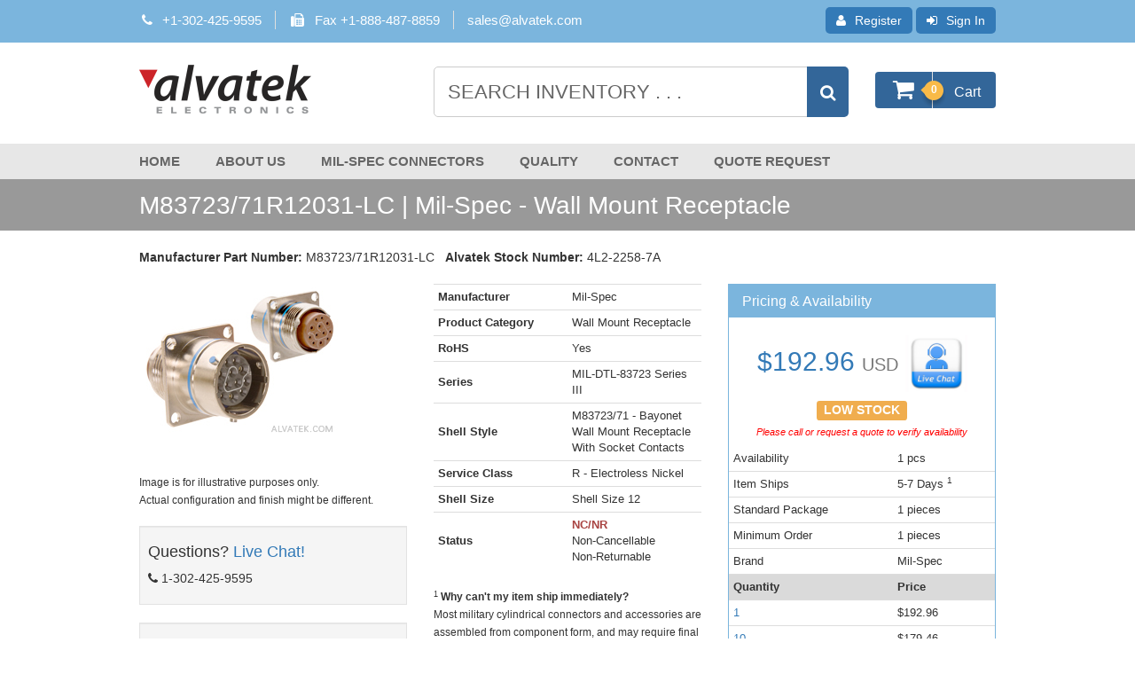

--- FILE ---
content_type: text/html; charset=UTF-8
request_url: https://www.alvatek.com/m83723-71r12031-lc/
body_size: 11902
content:
<!DOCTYPE html>
<!--[if IE 7]>
<html class="ie ie7" lang="en-US">
<![endif]-->
<!--[if IE 8]>
<html class="ie ie8" lang="en-US">
<![endif]-->
<!--[if !(IE 7) & !(IE 8)]><!-->
<html lang="en-US">
<!--<![endif]-->
<head>
<meta charset="UTF-8" />
<meta name="viewport" content="width=device-width" />
<meta name="description" content="Buy M83723/71R12031-LC Mil-Spec Wall Mount Receptacle. MIL-DTL-83723 Series III. Fast Lead Times. International shipping. Datasheets, Inventory, Tools & Pricing. LIVE Support."><meta name="keywords" content="M83723/71R12031-LC,Wall Mount Receptacle,Mil-Spec"><title>M83723/71R12031-LC | Mil-Spec - Wall Mount Receptacle | Alvatek</title>
<link rel="profile" href="https://gmpg.org/xfn/11" />
<link rel="pingback" href="https://www.alvatek.com/c/xmlrpc.php" />
<link rel="canonical" href="https://www.alvatek.com/m83723-71r12031-lc/"><!--[if lt IE 9]>
<script src="https://www.alvatek.com/c/wp-content/themes/twentytwelve/js/html5.js" type="text/javascript"></script>
<script src="https://oss.maxcdn.com/html5shiv/3.7.2/html5shiv.min.js"></script>
<script src="https://oss.maxcdn.com/respond/1.3/respond.min.js"></script>
<![endif]-->
<meta name='robots' content='index, follow, max-image-preview:large, max-snippet:-1, max-video-preview:-1' />

	<!-- This site is optimized with the Yoast SEO plugin v21.0 - https://yoast.com/wordpress/plugins/seo/ -->
	<!-- / Yoast SEO plugin. -->


<link rel='dns-prefetch' href='//www.googletagmanager.com' />
<link rel="alternate" type="application/rss+xml" title="Alvatek &raquo; Feed" href="https://www.alvatek.com/feed/" />
<link rel="alternate" type="application/rss+xml" title="Alvatek &raquo; Comments Feed" href="https://www.alvatek.com/comments/feed/" />
<script type="text/javascript">
window._wpemojiSettings = {"baseUrl":"https:\/\/s.w.org\/images\/core\/emoji\/14.0.0\/72x72\/","ext":".png","svgUrl":"https:\/\/s.w.org\/images\/core\/emoji\/14.0.0\/svg\/","svgExt":".svg","source":{"concatemoji":"https:\/\/www.alvatek.com\/c\/wp-includes\/js\/wp-emoji-release.min.js?ver=c6bec6a404c6d6ab6911bb2309ff1c97"}};
/*! This file is auto-generated */
!function(e,a,t){var n,r,o,i=a.createElement("canvas"),p=i.getContext&&i.getContext("2d");function s(e,t){var a=String.fromCharCode,e=(p.clearRect(0,0,i.width,i.height),p.fillText(a.apply(this,e),0,0),i.toDataURL());return p.clearRect(0,0,i.width,i.height),p.fillText(a.apply(this,t),0,0),e===i.toDataURL()}function c(e){var t=a.createElement("script");t.src=e,t.defer=t.type="text/javascript",a.getElementsByTagName("head")[0].appendChild(t)}for(o=Array("flag","emoji"),t.supports={everything:!0,everythingExceptFlag:!0},r=0;r<o.length;r++)t.supports[o[r]]=function(e){if(p&&p.fillText)switch(p.textBaseline="top",p.font="600 32px Arial",e){case"flag":return s([127987,65039,8205,9895,65039],[127987,65039,8203,9895,65039])?!1:!s([55356,56826,55356,56819],[55356,56826,8203,55356,56819])&&!s([55356,57332,56128,56423,56128,56418,56128,56421,56128,56430,56128,56423,56128,56447],[55356,57332,8203,56128,56423,8203,56128,56418,8203,56128,56421,8203,56128,56430,8203,56128,56423,8203,56128,56447]);case"emoji":return!s([129777,127995,8205,129778,127999],[129777,127995,8203,129778,127999])}return!1}(o[r]),t.supports.everything=t.supports.everything&&t.supports[o[r]],"flag"!==o[r]&&(t.supports.everythingExceptFlag=t.supports.everythingExceptFlag&&t.supports[o[r]]);t.supports.everythingExceptFlag=t.supports.everythingExceptFlag&&!t.supports.flag,t.DOMReady=!1,t.readyCallback=function(){t.DOMReady=!0},t.supports.everything||(n=function(){t.readyCallback()},a.addEventListener?(a.addEventListener("DOMContentLoaded",n,!1),e.addEventListener("load",n,!1)):(e.attachEvent("onload",n),a.attachEvent("onreadystatechange",function(){"complete"===a.readyState&&t.readyCallback()})),(e=t.source||{}).concatemoji?c(e.concatemoji):e.wpemoji&&e.twemoji&&(c(e.twemoji),c(e.wpemoji)))}(window,document,window._wpemojiSettings);
</script>
<style type="text/css">
img.wp-smiley,
img.emoji {
	display: inline !important;
	border: none !important;
	box-shadow: none !important;
	height: 1em !important;
	width: 1em !important;
	margin: 0 0.07em !important;
	vertical-align: -0.1em !important;
	background: none !important;
	padding: 0 !important;
}
</style>
	<link rel='stylesheet' id='wp-block-library-css' href='https://www.alvatek.com/c/wp-includes/css/dist/block-library/style.min.css?ver=c6bec6a404c6d6ab6911bb2309ff1c97' type='text/css' media='all' />
<style id='wp-block-library-theme-inline-css' type='text/css'>
.wp-block-audio figcaption{color:#555;font-size:13px;text-align:center}.is-dark-theme .wp-block-audio figcaption{color:hsla(0,0%,100%,.65)}.wp-block-audio{margin:0 0 1em}.wp-block-code{border:1px solid #ccc;border-radius:4px;font-family:Menlo,Consolas,monaco,monospace;padding:.8em 1em}.wp-block-embed figcaption{color:#555;font-size:13px;text-align:center}.is-dark-theme .wp-block-embed figcaption{color:hsla(0,0%,100%,.65)}.wp-block-embed{margin:0 0 1em}.blocks-gallery-caption{color:#555;font-size:13px;text-align:center}.is-dark-theme .blocks-gallery-caption{color:hsla(0,0%,100%,.65)}.wp-block-image figcaption{color:#555;font-size:13px;text-align:center}.is-dark-theme .wp-block-image figcaption{color:hsla(0,0%,100%,.65)}.wp-block-image{margin:0 0 1em}.wp-block-pullquote{border-top:4px solid;border-bottom:4px solid;margin-bottom:1.75em;color:currentColor}.wp-block-pullquote__citation,.wp-block-pullquote cite,.wp-block-pullquote footer{color:currentColor;text-transform:uppercase;font-size:.8125em;font-style:normal}.wp-block-quote{border-left:.25em solid;margin:0 0 1.75em;padding-left:1em}.wp-block-quote cite,.wp-block-quote footer{color:currentColor;font-size:.8125em;position:relative;font-style:normal}.wp-block-quote.has-text-align-right{border-left:none;border-right:.25em solid;padding-left:0;padding-right:1em}.wp-block-quote.has-text-align-center{border:none;padding-left:0}.wp-block-quote.is-large,.wp-block-quote.is-style-large,.wp-block-quote.is-style-plain{border:none}.wp-block-search .wp-block-search__label{font-weight:700}.wp-block-search__button{border:1px solid #ccc;padding:.375em .625em}:where(.wp-block-group.has-background){padding:1.25em 2.375em}.wp-block-separator.has-css-opacity{opacity:.4}.wp-block-separator{border:none;border-bottom:2px solid;margin-left:auto;margin-right:auto}.wp-block-separator.has-alpha-channel-opacity{opacity:1}.wp-block-separator:not(.is-style-wide):not(.is-style-dots){width:100px}.wp-block-separator.has-background:not(.is-style-dots){border-bottom:none;height:1px}.wp-block-separator.has-background:not(.is-style-wide):not(.is-style-dots){height:2px}.wp-block-table{margin:"0 0 1em 0"}.wp-block-table thead{border-bottom:3px solid}.wp-block-table tfoot{border-top:3px solid}.wp-block-table td,.wp-block-table th{word-break:normal}.wp-block-table figcaption{color:#555;font-size:13px;text-align:center}.is-dark-theme .wp-block-table figcaption{color:hsla(0,0%,100%,.65)}.wp-block-video figcaption{color:#555;font-size:13px;text-align:center}.is-dark-theme .wp-block-video figcaption{color:hsla(0,0%,100%,.65)}.wp-block-video{margin:0 0 1em}.wp-block-template-part.has-background{padding:1.25em 2.375em;margin-top:0;margin-bottom:0}
</style>
<link rel='stylesheet' id='edsanimate-block-style-css' href='https://www.alvatek.com/c/wp-content/plugins/animate-it/assets/css/block-style.css?ver=1762162359' type='text/css' media='all' />
<link rel='stylesheet' id='classic-theme-styles-css' href='https://www.alvatek.com/c/wp-includes/css/classic-themes.min.css?ver=1' type='text/css' media='all' />
<style id='global-styles-inline-css' type='text/css'>
body{--wp--preset--color--black: #000000;--wp--preset--color--cyan-bluish-gray: #abb8c3;--wp--preset--color--white: #fff;--wp--preset--color--pale-pink: #f78da7;--wp--preset--color--vivid-red: #cf2e2e;--wp--preset--color--luminous-vivid-orange: #ff6900;--wp--preset--color--luminous-vivid-amber: #fcb900;--wp--preset--color--light-green-cyan: #7bdcb5;--wp--preset--color--vivid-green-cyan: #00d084;--wp--preset--color--pale-cyan-blue: #8ed1fc;--wp--preset--color--vivid-cyan-blue: #0693e3;--wp--preset--color--vivid-purple: #9b51e0;--wp--preset--color--blue: #21759b;--wp--preset--color--dark-gray: #444;--wp--preset--color--medium-gray: #9f9f9f;--wp--preset--color--light-gray: #e6e6e6;--wp--preset--gradient--vivid-cyan-blue-to-vivid-purple: linear-gradient(135deg,rgba(6,147,227,1) 0%,rgb(155,81,224) 100%);--wp--preset--gradient--light-green-cyan-to-vivid-green-cyan: linear-gradient(135deg,rgb(122,220,180) 0%,rgb(0,208,130) 100%);--wp--preset--gradient--luminous-vivid-amber-to-luminous-vivid-orange: linear-gradient(135deg,rgba(252,185,0,1) 0%,rgba(255,105,0,1) 100%);--wp--preset--gradient--luminous-vivid-orange-to-vivid-red: linear-gradient(135deg,rgba(255,105,0,1) 0%,rgb(207,46,46) 100%);--wp--preset--gradient--very-light-gray-to-cyan-bluish-gray: linear-gradient(135deg,rgb(238,238,238) 0%,rgb(169,184,195) 100%);--wp--preset--gradient--cool-to-warm-spectrum: linear-gradient(135deg,rgb(74,234,220) 0%,rgb(151,120,209) 20%,rgb(207,42,186) 40%,rgb(238,44,130) 60%,rgb(251,105,98) 80%,rgb(254,248,76) 100%);--wp--preset--gradient--blush-light-purple: linear-gradient(135deg,rgb(255,206,236) 0%,rgb(152,150,240) 100%);--wp--preset--gradient--blush-bordeaux: linear-gradient(135deg,rgb(254,205,165) 0%,rgb(254,45,45) 50%,rgb(107,0,62) 100%);--wp--preset--gradient--luminous-dusk: linear-gradient(135deg,rgb(255,203,112) 0%,rgb(199,81,192) 50%,rgb(65,88,208) 100%);--wp--preset--gradient--pale-ocean: linear-gradient(135deg,rgb(255,245,203) 0%,rgb(182,227,212) 50%,rgb(51,167,181) 100%);--wp--preset--gradient--electric-grass: linear-gradient(135deg,rgb(202,248,128) 0%,rgb(113,206,126) 100%);--wp--preset--gradient--midnight: linear-gradient(135deg,rgb(2,3,129) 0%,rgb(40,116,252) 100%);--wp--preset--duotone--dark-grayscale: url('#wp-duotone-dark-grayscale');--wp--preset--duotone--grayscale: url('#wp-duotone-grayscale');--wp--preset--duotone--purple-yellow: url('#wp-duotone-purple-yellow');--wp--preset--duotone--blue-red: url('#wp-duotone-blue-red');--wp--preset--duotone--midnight: url('#wp-duotone-midnight');--wp--preset--duotone--magenta-yellow: url('#wp-duotone-magenta-yellow');--wp--preset--duotone--purple-green: url('#wp-duotone-purple-green');--wp--preset--duotone--blue-orange: url('#wp-duotone-blue-orange');--wp--preset--font-size--small: 13px;--wp--preset--font-size--medium: 20px;--wp--preset--font-size--large: 36px;--wp--preset--font-size--x-large: 42px;--wp--preset--spacing--20: 0.44rem;--wp--preset--spacing--30: 0.67rem;--wp--preset--spacing--40: 1rem;--wp--preset--spacing--50: 1.5rem;--wp--preset--spacing--60: 2.25rem;--wp--preset--spacing--70: 3.38rem;--wp--preset--spacing--80: 5.06rem;}:where(.is-layout-flex){gap: 0.5em;}body .is-layout-flow > .alignleft{float: left;margin-inline-start: 0;margin-inline-end: 2em;}body .is-layout-flow > .alignright{float: right;margin-inline-start: 2em;margin-inline-end: 0;}body .is-layout-flow > .aligncenter{margin-left: auto !important;margin-right: auto !important;}body .is-layout-constrained > .alignleft{float: left;margin-inline-start: 0;margin-inline-end: 2em;}body .is-layout-constrained > .alignright{float: right;margin-inline-start: 2em;margin-inline-end: 0;}body .is-layout-constrained > .aligncenter{margin-left: auto !important;margin-right: auto !important;}body .is-layout-constrained > :where(:not(.alignleft):not(.alignright):not(.alignfull)){max-width: var(--wp--style--global--content-size);margin-left: auto !important;margin-right: auto !important;}body .is-layout-constrained > .alignwide{max-width: var(--wp--style--global--wide-size);}body .is-layout-flex{display: flex;}body .is-layout-flex{flex-wrap: wrap;align-items: center;}body .is-layout-flex > *{margin: 0;}:where(.wp-block-columns.is-layout-flex){gap: 2em;}.has-black-color{color: var(--wp--preset--color--black) !important;}.has-cyan-bluish-gray-color{color: var(--wp--preset--color--cyan-bluish-gray) !important;}.has-white-color{color: var(--wp--preset--color--white) !important;}.has-pale-pink-color{color: var(--wp--preset--color--pale-pink) !important;}.has-vivid-red-color{color: var(--wp--preset--color--vivid-red) !important;}.has-luminous-vivid-orange-color{color: var(--wp--preset--color--luminous-vivid-orange) !important;}.has-luminous-vivid-amber-color{color: var(--wp--preset--color--luminous-vivid-amber) !important;}.has-light-green-cyan-color{color: var(--wp--preset--color--light-green-cyan) !important;}.has-vivid-green-cyan-color{color: var(--wp--preset--color--vivid-green-cyan) !important;}.has-pale-cyan-blue-color{color: var(--wp--preset--color--pale-cyan-blue) !important;}.has-vivid-cyan-blue-color{color: var(--wp--preset--color--vivid-cyan-blue) !important;}.has-vivid-purple-color{color: var(--wp--preset--color--vivid-purple) !important;}.has-black-background-color{background-color: var(--wp--preset--color--black) !important;}.has-cyan-bluish-gray-background-color{background-color: var(--wp--preset--color--cyan-bluish-gray) !important;}.has-white-background-color{background-color: var(--wp--preset--color--white) !important;}.has-pale-pink-background-color{background-color: var(--wp--preset--color--pale-pink) !important;}.has-vivid-red-background-color{background-color: var(--wp--preset--color--vivid-red) !important;}.has-luminous-vivid-orange-background-color{background-color: var(--wp--preset--color--luminous-vivid-orange) !important;}.has-luminous-vivid-amber-background-color{background-color: var(--wp--preset--color--luminous-vivid-amber) !important;}.has-light-green-cyan-background-color{background-color: var(--wp--preset--color--light-green-cyan) !important;}.has-vivid-green-cyan-background-color{background-color: var(--wp--preset--color--vivid-green-cyan) !important;}.has-pale-cyan-blue-background-color{background-color: var(--wp--preset--color--pale-cyan-blue) !important;}.has-vivid-cyan-blue-background-color{background-color: var(--wp--preset--color--vivid-cyan-blue) !important;}.has-vivid-purple-background-color{background-color: var(--wp--preset--color--vivid-purple) !important;}.has-black-border-color{border-color: var(--wp--preset--color--black) !important;}.has-cyan-bluish-gray-border-color{border-color: var(--wp--preset--color--cyan-bluish-gray) !important;}.has-white-border-color{border-color: var(--wp--preset--color--white) !important;}.has-pale-pink-border-color{border-color: var(--wp--preset--color--pale-pink) !important;}.has-vivid-red-border-color{border-color: var(--wp--preset--color--vivid-red) !important;}.has-luminous-vivid-orange-border-color{border-color: var(--wp--preset--color--luminous-vivid-orange) !important;}.has-luminous-vivid-amber-border-color{border-color: var(--wp--preset--color--luminous-vivid-amber) !important;}.has-light-green-cyan-border-color{border-color: var(--wp--preset--color--light-green-cyan) !important;}.has-vivid-green-cyan-border-color{border-color: var(--wp--preset--color--vivid-green-cyan) !important;}.has-pale-cyan-blue-border-color{border-color: var(--wp--preset--color--pale-cyan-blue) !important;}.has-vivid-cyan-blue-border-color{border-color: var(--wp--preset--color--vivid-cyan-blue) !important;}.has-vivid-purple-border-color{border-color: var(--wp--preset--color--vivid-purple) !important;}.has-vivid-cyan-blue-to-vivid-purple-gradient-background{background: var(--wp--preset--gradient--vivid-cyan-blue-to-vivid-purple) !important;}.has-light-green-cyan-to-vivid-green-cyan-gradient-background{background: var(--wp--preset--gradient--light-green-cyan-to-vivid-green-cyan) !important;}.has-luminous-vivid-amber-to-luminous-vivid-orange-gradient-background{background: var(--wp--preset--gradient--luminous-vivid-amber-to-luminous-vivid-orange) !important;}.has-luminous-vivid-orange-to-vivid-red-gradient-background{background: var(--wp--preset--gradient--luminous-vivid-orange-to-vivid-red) !important;}.has-very-light-gray-to-cyan-bluish-gray-gradient-background{background: var(--wp--preset--gradient--very-light-gray-to-cyan-bluish-gray) !important;}.has-cool-to-warm-spectrum-gradient-background{background: var(--wp--preset--gradient--cool-to-warm-spectrum) !important;}.has-blush-light-purple-gradient-background{background: var(--wp--preset--gradient--blush-light-purple) !important;}.has-blush-bordeaux-gradient-background{background: var(--wp--preset--gradient--blush-bordeaux) !important;}.has-luminous-dusk-gradient-background{background: var(--wp--preset--gradient--luminous-dusk) !important;}.has-pale-ocean-gradient-background{background: var(--wp--preset--gradient--pale-ocean) !important;}.has-electric-grass-gradient-background{background: var(--wp--preset--gradient--electric-grass) !important;}.has-midnight-gradient-background{background: var(--wp--preset--gradient--midnight) !important;}.has-small-font-size{font-size: var(--wp--preset--font-size--small) !important;}.has-medium-font-size{font-size: var(--wp--preset--font-size--medium) !important;}.has-large-font-size{font-size: var(--wp--preset--font-size--large) !important;}.has-x-large-font-size{font-size: var(--wp--preset--font-size--x-large) !important;}
.wp-block-navigation a:where(:not(.wp-element-button)){color: inherit;}
:where(.wp-block-columns.is-layout-flex){gap: 2em;}
.wp-block-pullquote{font-size: 1.5em;line-height: 1.6;}
</style>
<link rel='stylesheet' id='edsanimate-animo-css-css' href='https://www.alvatek.com/c/wp-content/plugins/animate-it/assets/css/animate-animo.css?ver=c6bec6a404c6d6ab6911bb2309ff1c97' type='text/css' media='all' />
<link rel='stylesheet' id='bootstrap_css-css' href='https://www.alvatek.com/c/wp-content/themes/alvatek-child/com/bootstrap/css/bootstrap.min.css?ver=c6bec6a404c6d6ab6911bb2309ff1c97' type='text/css' media='all' />
<link rel='stylesheet' id='fontawesome_css-css' href='https://www.alvatek.com/c/wp-content/themes/alvatek-child/com/css/font-awesome-4.4.0/css/font-awesome.min.css?ver=c6bec6a404c6d6ab6911bb2309ff1c97' type='text/css' media='all' />
<link rel='stylesheet' id='twentytwelve-style-css' href='https://www.alvatek.com/c/wp-content/themes/alvatek-child/style.css?ver=20241112' type='text/css' media='all' />
<link rel='stylesheet' id='twentytwelve-block-style-css' href='https://www.alvatek.com/c/wp-content/themes/twentytwelve/css/blocks.css?ver=20240812' type='text/css' media='all' />
<!--[if lt IE 9]>
<link rel='stylesheet' id='twentytwelve-ie-css' href='https://www.alvatek.com/c/wp-content/themes/twentytwelve/css/ie.css?ver=20240722' type='text/css' media='all' />
<![endif]-->
<script type='text/javascript' src='https://www.alvatek.com/c/wp-includes/js/jquery/jquery.min.js?ver=3.6.1' id='jquery-core-js'></script>
<script type='text/javascript' src='https://www.alvatek.com/c/wp-includes/js/jquery/jquery-migrate.min.js?ver=3.3.2' id='jquery-migrate-js'></script>
<script type='text/javascript' src='https://www.alvatek.com/c/wp-content/plugins/respondjs/js/respond.min.js?ver=1.4.2' id='respondjs-js'></script>
<link rel="https://api.w.org/" href="https://www.alvatek.com/wp-json/" /><link rel="EditURI" type="application/rsd+xml" title="RSD" href="https://www.alvatek.com/c/xmlrpc.php?rsd" />
<link rel="wlwmanifest" type="application/wlwmanifest+xml" href="https://www.alvatek.com/c/wp-includes/wlwmanifest.xml" />
<meta name="generator" content="Site Kit by Google 1.147.0" /><!-- Stream WordPress user activity plugin v4.1.1 -->
	<style type="text/css" id="twentytwelve-header-css">
		.site-title,
	.site-description {
		position: absolute;
		clip: rect(1px 1px 1px 1px); /* IE7 */
		clip: rect(1px, 1px, 1px, 1px);
	}
			</style>
	
<!-- Google Tag Manager snippet added by Site Kit -->
<script type="text/javascript">
			( function( w, d, s, l, i ) {
				w[l] = w[l] || [];
				w[l].push( {'gtm.start': new Date().getTime(), event: 'gtm.js'} );
				var f = d.getElementsByTagName( s )[0],
					j = d.createElement( s ), dl = l != 'dataLayer' ? '&l=' + l : '';
				j.async = true;
				j.src = 'https://www.googletagmanager.com/gtm.js?id=' + i + dl;
				f.parentNode.insertBefore( j, f );
			} )( window, document, 'script', 'dataLayer', 'GTM-PC8JFFV' );
			
</script>

<!-- End Google Tag Manager snippet added by Site Kit -->

</head>

<body class="archive wp-embed-responsive full-width single-author">
<header id="masthead" class="site-header">
<div class="full-width-bar alvatek-account-color self-clear">
	<div class="alvatek-account container-fluid">
	<div class="row">
    <div class="col-sm-5 right alvatek-account-container account-hello pull-right"><form method="POST" action ="https://www.alvatek.com/registration">
			<input type="hidden" name="no_redirect" value="true">
			<button type="submit" class="btn btn-primary btn-xs"> <i class="fa fa-user"></i>Register</button>
			<a class="btn btn-primary btn-xs" href="https://www.alvatek.com/sign-in"><i class="fa fa-sign-in"></i>Sign In</a>
			</form></div>
<div class="col-sm-7 pull-right account-contact"><div class="headerSearchContact text-muted">
				<span id="header-phone"><i class="fa fa-phone fa-fw"></i>+1-302-425-9595</span>
				<span id="header-fax"><i class="fa fa-fax fa-fw"></i>Fax +1-888-487-8859</span>
				<span id="header-liam">
				<a href="mailto:sales@alvatek.com">sales@alvatek.com</a>
				</span>
			</div></div></div></div></div>

<div class="full-width-bar alvatek-header-color self-clear">
    <div class="alvatek-head container-fluid">
        <div class="row">
            <div class="logo col-xs-12 col-sm-4 col-md-4"> <a href="https://www.alvatek.com/"><img src="https://www.alvatek.com/c/wp-content/uploads/2014/07/alvatek-logo.png" alt="Alvatek" title="Alvatek" width="194" height="55"></a> </div>
            <!--<div class="col-xs-12 col-sm-6 col-md-3">
			<div class="headerSearchContact text-muted">
				<span id="header-phone"><i class="fa fa-phone fa-fw"></i>+1-302-425-9595</span>
				<br>
				<span id="header-fax"><i class="fa fa-fax fa-fw"></i>Fax +1-888-487-8859</span>
				<br>
				<span id="header-liam">
				<i class="fa fa-at fa-fw"></i>
				<bdo dir="rtl" class="liam">
					moc
					<span class="ghostspan"></span>
					&#46;
					<span class="ghostspan"></span>
					ketavla
					<span class="ghostspan"></span>
					&#64;
					<span class="ghostspan"></span>
					selas
					<span class="ghostspan"></span>
				</bdo>
				</span>
			</div>
		</div>-->
            <div class="search-area col-sm-8">
                <div class="row">
                    <div class="col-xs-12 col-sm-10 col-md-9">
                        <form class="headerSearchInput" action="https://www.alvatek.com/search-results" method="get" name="user_input">
                            <div class="input-group">
                                <input class="form-control" name="query" type="text" onfocus="value=''" value="Search Inventory . . ." maxlength="32" size="20" autocomplete="off">
                                <span class="input-group-btn">
                                <button type="submit" class="btn btn-primary" title="Search Inventory"><i class="fa fa-search fa-lg search-button"></i></button>
                                </span> </div>
                            <input name="search" type="hidden" value="yes" >
                            <input name="searchtype" type="hidden" value="b" >
                        </form>
                    </div>
                    <div class="headerSearchCart col-xs-12 col-sm-2 col-md-3"> <a href="https://www.alvatek.com/shopping-cart"> <i class="fa fa-shopping-cart fa-2x fa-fw"></i>
                        <p class="badge">
                            0                        </p>
                        <span>Cart</span> </a> </div>
                </div>
            </div>
        </div>
    </div>
    </div>
<div class="full-width-bar alvatek-nav-color">
	<div class="alvatek-site-title">
					<span class="site-title">
					<a href="https://www.alvatek.com/" title="Alvatek" rel="home">
					Alvatek</a>
					</span>
					<h2 class="site-description">The World&#039;s Largest Selection of Mil-spec Connectors</h2>
			</div>
	<nav class="navbar navbar-default alvatek-nav">
    <!-- Brand and toggle get grouped for better mobile display -->
    <div class="navbar-header">
	  <!-- Navigation Collapse Button -->
      <button type="button" class="navbar-toggle collapsed" data-toggle="collapse" data-target="#alvatek-navbar-collapse" aria-expanded="false">
        <span class="sr-only">Toggle navigation</span>
        <i class="fa fa-bars"></i> Menu &nbsp; <i class="fa fa-caret-down"></i>
      </button>
      <!-- /Navigation Collapse Button -->
      </div>

    <!-- Collect the nav links, forms, and other content for toggling -->
    <div class="collapse navbar-collapse" id="alvatek-navbar-collapse">
      <ul class="nav navbar-nav">
       <li class="main-nav-item"><a href="https://www.alvatek.com">Home</a></li>
        <li class="main-nav-item"><a href="https://www.alvatek.com/about-us/">About Us</a></li>
        <li class="main-nav-item"><a href="https://www.alvatek.com/mil-spec-connectors/">Mil-Spec Connectors</a></li>
        <li class="main-nav-item"><a href="https://www.alvatek.com/quality/">Quality</a></li>
        <li class="main-nav-item"><a href="https://www.alvatek.com/contact/">Contact</a></li>
        <li class="main-nav-item"><a href="https://www.alvatek.com/quote-request/">Quote Request</a></li>
    	</ul>
  	</div><!-- /.navbar-collapse -->
</nav>

</div><!-- / Full width bar nav-->
</header><!-- #masthead -->

	<article id="mil_dtl_83723_series_iii" >

		<div class="full-width-bar alvatek-page-title-color self-clear">

		<header class="alvatek-page-title">
			<div class="page-header">
			
			<h1>M83723/71R12031-LC |  Mil-Spec - Wall Mount Receptacle</h1>
		</div>
		</header>
	</div>
	
<div id="page" class="hfeed site self-clear">
	<div id="main" class="wrapper"><script type="text/javascript">function UpdateQty(Quantity){document.buy.qty.value = Quantity;}</script><span><strong>Manufacturer Part Number:</strong> M83723/71R12031-LC</span>&nbsp;&nbsp;
<span><strong>Alvatek Stock Number:</strong> 4L2-2258-7A</span>
<br><br>

<div>
<div class="row">
<div class="col-xs-12 col-sm-6 col-md-4"><!--COLUMN ONE-->
<img width="225" height="173" name="image" class="img-responsive" alt="M83723/71R12031-LC" src="https://www.alvatek.com/c/wp-content/uploads/2016/08/M83723-71.jpg"><br><br><small>Image is for illustrative purposes only.<br> Actual configuration and finish might be different.</small>
	<script type="application/ld+json">

{ "@context": "http://schema.org", "@type": "http://schema.org/Product", "name": "M83723/71R12031-LC Wall Mount Receptacle", "model": "M83723/71R12031-LC", "image": "https://www.alvatek.com/c/wp-content/uploads/2016/08/M83723-71.jpg","brand": { "@type": "http://schema.org/Brand", "name": "Mil-Spec" }, "description": "M83723/71R12031-LC Wall Mount Receptacle -  Mil-Spec - MIL-DTL-83723 Series III", "mpn":"M83723/71R12031-LC","sku":"4L2-2258-7A","category":"Wall Mount Receptacle","itemCondition": "https://schema.org/NewCondition","offers": [
{ "@type": "Offer", "priceCurrency": "USD", "price":"192.96","eligibleQuantity":"1","availability": "http://schema.org/InStock", "seller": { "@type": "Corporation", "name": "Alvatek Electronics" }}
,{ "@type": "Offer", "priceCurrency": "USD", "price":"179.46","eligibleQuantity":"10","availability": "http://schema.org/InStock", "seller": { "@type": "Corporation", "name": "Alvatek Electronics" }}
,{ "@type": "Offer", "priceCurrency": "USD", "price":"166.91","eligibleQuantity":"25","availability": "http://schema.org/InStock", "seller": { "@type": "Corporation", "name": "Alvatek Electronics" }}
,{ "@type": "Offer", "priceCurrency": "USD", "price":"155.22","eligibleQuantity":"50","availability": "http://schema.org/InStock", "seller": { "@type": "Corporation", "name": "Alvatek Electronics" }}
,{ "@type": "Offer", "priceCurrency": "USD", "price":"144.34","eligibleQuantity":"100","availability": "http://schema.org/InStock", "seller": { "@type": "Corporation", "name": "Alvatek Electronics" }}

]},
</script>

	<script>
window.dataLayer = window.dataLayer || [];

dataLayer.push({
  event: "view_item",
	  "partnumber": 'M83723/71R12031-LC',
ecommerce: {
currency: "USD",
 items: [
    {
	    item_id: 'M83723/71R12031-LC',
	item_name: 'M83723/71R12031-LC | Mil-Spec - Wall Mount Receptacle | Alvatek',
	item_brand: 'Mil-Spec',
	price: 192.96}
    ]
  }
});



</script>


<br><br>
<div class="well well-sm">
<h4>Questions? <a href="#" onClick="Intercom('show');">Live Chat!</a></h4>
<p><i class="fa fa-phone"></i> 1-302-425-9595</p>
</div><!--/well well-sm-->
<div class="well well-sm" style = "backround-color:#eeeeee; text-align:center;"><img src = "https://www.alvatek.com/c/wp-content/uploads/2022/08/AS9120B-1.png"><BR><a href = "https://www.alvatek.com/c/wp-content/uploads/2022/08/alvatek_AS9120_cert.pdf" target=_BLANK>View Certificate</a></div>
</div><!-- END COLUMN ONE-->

<div class="col-xs-12 col-sm-6 col-md-4"><!-- COLUMN TWO-->

	<table class="table table-condensed" style="width:100% !important; max-width:400px; table-layout:fixed !important; word-wrap:normal !important; white-space:normal;">
		<tr><td><strong>Manufacturer</strong></td><td style="word-wrap:normal !important;">Mil-Spec</td></tr>
		<tr><td><strong>Product Category</strong></td><td style="word-wrap:normal !important;">Wall Mount Receptacle</td></tr>
		<tr><td><strong>RoHS</strong></td><td style="word-wrap:normal !important;">Yes</td></tr>
					<tr><td><strong>Series</strong></td><td style="word-wrap:normal !important;">MIL-DTL-83723 Series III</td></tr>
		<tr><td><strong>Shell Style</strong></td><td style="word-wrap:normal !important;">M83723/71 - Bayonet Wall Mount Receptacle With Socket Contacts</td></tr><tr><td><strong>Service Class</strong></td><td style="word-wrap:normal !important;">R - Electroless Nickel</td></tr><tr><td><strong>Shell Size</strong></td><td style="word-wrap:normal !important;">Shell Size 12</td></tr>		<tr><td><strong>Status</strong></td><td style="word-wrap:normal !important;"><span class="text-danger"><strong>NC/NR</strong></span><br>Non-Cancellable <br>Non-Returnable</td></tr>
	</table>

	<p><small><div data-nosnippet><sup>1</sup> <strong>Why can't my item ship immediately?</strong><br>Most military cylindrical connectors and accessories are assembled from component form, and may require final assembly and inspection before the parts can ship.</div></small></p>
	<p><small>Please contact us for expedite assembly options.</small></p>

</div><!--/ END COLUMN TWO-->

<div class="col-xs-12 col-sm-12 col-md-4"><!-- COLUMN THREE-->
<div class="panel self-clear alvatek-panel-table panel-primary">
  <div class="panel-heading">
    <h3 class="panel-title">Pricing & Availability</h3>
    
  </div><!--/panel-heading-->
  
		<span>
			<h2 class="text-center">
        		<a href="javascript:UpdateQty(1)" title="Add This Quantity">
        			$<span>192.96</span>
        		</a><small>USD</small>
<a href="#" onClick="Intercom('show');"><img src=/c/wp-content/themes/alvatek-child/images/livechat.jpg width=70 alt="Live Support"></a>
			</h2>
			<h4 class="text-center">
				<span class="label label-warning">LOW STOCK</span><br />
<div style = "color: red; font-style: italic; margin-top:10px; font-size: 11px;">Please call or request a quote to verify availability</div>
			</h4>
			</span>

	<table class="table table-condensed">
		<tr><td>Availability</td><td>1 pcs</td></tr>
		<tr><td>Item Ships</td><td>5-7 Days <sup>1</sup></td></tr>
		<tr><td>Standard Package</td><td>1 pieces</td></tr>
		<tr><td>Minimum Order</td><td>1 pieces</td></tr>
		<tr><td>Brand</td><td>Mil-Spec</td></tr>

        			<tr><th>Quantity</th><th>Price</th></tr>
     		<tr>
        		<td>
        			<a href="javascript:UpdateQty(1)" title="Add This Quantity" rel="nofollow">
        			1        			</a>
        		</td>
        		<td>$192.96</td>
        	</tr>
		  		<tr>
        		<td>
        			<a href="javascript:UpdateQty(10)" title="Add This Quantity" rel="nofollow">
        				10        			</a>
        		</td>
        		<td>$179.46</td>
        	</tr>
				<tr>
       			<td>
       				<a href="javascript:UpdateQty(25)" title="Add This Quantity" rel="nofollow">
       					25       				</a>
       			</td>
        		<td>$166.91</td>
        	</tr>
				<tr>
        		<td>
        			<a href="javascript:UpdateQty(50)" title="Add This Quantity" rel="nofollow">
        				50        			</a>
        		</td>
        		<td>$155.22</td>
    		</tr>
				<tr>
        		<td>
        			<a href="javascript:UpdateQty(100)" title="Add This Quantity" rel="nofollow">
        				100        			</a>
        		</td>
        		<td>$144.34</td>
        	</tr>
		</table>
	<br>
		<div class="row">
		<div class="text-center col-sm-12">

			<!--FORM STARTS HERE-->
			<form name="buy" class="form-inline" id="buy" method="post" action="https://www.alvatek.com/search-results">
				        <input name="hidden_part_id" type="hidden" id="hidden_part_id" value="125007069" />
				        <input name="hidden_pn" type="hidden" id="hidden_pn" value="M83723/71R12031-LC" />
				        <input name="hidden_alt_pn" type="hidden" id="hidden_alt_pn" value="M83723/71R12031-LC" />
				        <input name="hidden_alvatek_pn" type="hidden" id="hidden_alvatek_pn" value="4L2-2258-7A" />
				        <input name="hidden_mfg" type="hidden" id="hidden_mfg" value="Mil-Spec" />
				        <input type="hidden" name="MM_insert" value="item"  />
				        <input name="hidden_inv" type="hidden" id="hidden_inv" value="1" />

				        <div class="form-group">
				            <div class="input-group">
				                <input name="qty" type="text" class="form-control input-lg" id="qty" tabindex="1" size="5" maxlength="5" placeholder="Qty" autocomplete="off" >
				                <span class="input-group-btn">
				                    <button name="Submit" type="submit" class="btn btn-primary btn-lg" tabindex="2" onclick='dataLayer.push({
				                        event: "add_to_cart",
				                        "partnumber": "M83723/71R12031-LC",
				                        ecommerce: {
				                            currency: "USD",
				                            items: [
				                                {
				                                    item_id: "M83723/71R12031-LC",
				                                    price: 192.96,
				                                    quantity: 1
				                                }
				                            ]
				                        }
				                    }); return true;'><i class="fa fa-shopping-cart fa-lg"></i> Add To Cart
				                    </button>
				                </span>
				            </div><!--/input-group-->
				        </div><!--/form-group-->
				    </form>			<!--FORM ENDS HERE-->
        	</div>
        </div>
        <br>


  </div><!--/panel-->
<i class="fa fa-envelope"></i> <a class="email" title="Email This Page Link" href="mailto:?Subject=M83723%2F71R12031-LC%20Part%20Available%20from%20Alvatek&body=Here%20is%20price%20and%20delivery%20information%20for%20this%20Mil-Spec%20M83723%2F71R12031-LC%3A%0D%0Ahttps%3A%2F%2Fwww.alvatek.com%2Fm83723-71r12031-lc%2F" target="_top">Email</a>

</div><!--third column-->
</div><!--row-->

<hr><!--tabs below -->


<div class="row"><!--Product Description-->
	<div class="col-md-8">
</div><!--/ end column-->

<div class="col-sm-4"><!--Datasheets and Drawings Tab-->
<h3>Technical Data</h3>
<div class="well">
	<strong>Datasheets & Drawings</strong><br>
	<ul>
	</ul>
</div>
</div><!-- end datasheets and drawings column-->
</div><!--/ end row-->


</div><!-- end schema container-->
	</div><!-- #main .wrapper -->
</div><!-- #page -->
</article><!-- #post -->
<!--footer.php-->
<script>window.intercomSettings = {"app_id":"qqg1rdsz","welcome_intro":"Welcome to Alvatek Electronics."}</script>
<script>(function(){var w=window;var ic=w.Intercom;if(typeof ic==="function"){ic('reattach_activator');ic('update',intercomSettings);}else{var d=document;var i=function(){i.c(arguments)};i.q=[];i.c=function(args){i.q.push(args)};w.Intercom=i;function l(){var s=d.createElement('script');s.type='text/javascript';s.async=true;s.src='https://widget.intercom.io/widget/qqg1rdsz';var x=d.getElementsByTagName('script')[0];x.parentNode.insertBefore(s,x);}if(w.attachEvent){w.attachEvent('onload',l);}else{w.addEventListener('load',l,false);}}})()</script>

<div class="full-width-bar alvatek-footer-color">
	<footer class="alvatek-footer self-clear">
	<div class="row">
		<div class="col-md-3 alvatek-footer-column alvatek-footer-4 pull-right">
			<div><span class="lead rounded">Contact Us</span>			<div class="textwidget"><ul>
<li style="border-top: 0px;"><i class="fa fa-phone fa-fw fa-lg"><br />
</i> +1-302-425-9595</li>
<li><i class="fa fa-fax fa-fw fa-lg"></i> +1-888-487-8859 Fax</li>
<li><i class="fa fa-at fa-fw fa-lg"></i> <a href="mailto:sales@alvatek.com">sales@alvatek.com</a></li>
<li style="border-bottom: 0px;"><i class="fa fa-clock-o fa-fw fa-lg"></i> 9-5pm (EST), UTC -5</li>
</ul>
</div>
		</div>		</div>

		<div class="col-md-3 alvatek-footer-column alvatek-footer-3 pull-right">
			<div><span class="lead rounded">About Us</span>			<div class="textwidget"><p>Alvatek Electronics is a specialized AS9120B-certified distributor and technical consultant of military, aerospace and industrial multi-contact circular connectors, backshells, accessories, contacts, and tooling.</p>
</div>
		</div>		</div>

		<div class="col-md-3 alvatek-footer-column alvatek-footer-2 pull-right">
			<div><span class="lead rounded">Payment Method</span>			<div class="textwidget"><div class="container-fluid">
<div class="row text-center"><i class="fa fa-cc-mastercard fa-3x"></i><br />
<i class="fa fa-cc-amex fa-3x"></i><br />
<i class="fa fa-cc-visa fa-3x"></i></div>
<div class="row">
<div class="text-center">
<p>We accept Gov. P-Cards</p>
</div>
</div>
</div>
</div>
		</div>		</div>

		<div class="col-md-3 alvatek-footer-column alvatek-footer-1 pull-right">
			<div><span class="lead rounded">Quick Links</span>			<div class="textwidget"><ul>
<li style="border-top: 0px;"><a href="https://www.alvatek.com/">Home</a></li>
<li><a href="https://www.alvatek.com/about-us/">About Us</a></li>
<li><a href="https://www.alvatek.com/mil-spec-connectors/">Mil-Spec Connectors</a></li>
<li><a href="https://www.alvatek.com/quote-request">Quote Request</a></li>
<li style="border-bottom: 0px;"><a href="https://www.alvatek.com/contact">Contact</a></li>
</ul>
</div>
		</div>		</div>
	</div><!--/row-->
	</footer>
	</div>

<div class="full-width-bar alvatek-footer-base self-clear">
<div class="alvatek-base">
<div class="alvatek-footer-list">
<ul id="footer-list">
<li><span id="partlist"><a href="https://www.alvatek.com/partlisting/">Inventory</a></span></li>
<li><a href="https://www.alvatek.com/copyright-notice/">Copyright Notice</a></li>
<li><a href="https://www.alvatek.com/privacy-policy/">Privacy Policy</a></li>
<li><a href="https://www.alvatek.com/terms-and-conditions/">Terms &amp; Conditions</a></li>
<li>Copyright &copy; 2004-2025 Alvatek Electronics, LLC</li>
	</ul>
<div style = "margin-top:30px; width:100%; text-align:center;">
	<span style = "color:#ccc">Alvatek Electronics LLC does not accept, process, store or transmit </span><a href = "https://www.dcsa.mil/mc/isd/cui/" target=_BLANK>Controlled Unclassified Information (CUI)</a>
</div>
</div>

</div>
</div>
		<!-- Google Tag Manager (noscript) snippet added by Site Kit -->
		<noscript>
			<iframe src="https://www.googletagmanager.com/ns.html?id=GTM-PC8JFFV" height="0" width="0" style="display:none;visibility:hidden"></iframe>
		</noscript>
		<!-- End Google Tag Manager (noscript) snippet added by Site Kit -->
		<script type='text/javascript' src='https://www.alvatek.com/c/wp-content/plugins/animate-it/assets/js/animo.min.js?ver=1.0.3' id='edsanimate-animo-script-js'></script>
<script type='text/javascript' src='https://www.alvatek.com/c/wp-content/plugins/animate-it/assets/js/jquery.ba-throttle-debounce.min.js?ver=1.1' id='edsanimate-throttle-debounce-script-js'></script>
<script type='text/javascript' src='https://www.alvatek.com/c/wp-content/plugins/animate-it/assets/js/viewportchecker.js?ver=1.4.4' id='viewportcheck-script-js'></script>
<script type='text/javascript' src='https://www.alvatek.com/c/wp-content/plugins/animate-it/assets/js/edsanimate.js?ver=1.4.4' id='edsanimate-script-js'></script>
<script type='text/javascript' id='edsanimate-site-script-js-extra'>
/* <![CDATA[ */
var edsanimate_options = {"offset":"75","hide_hz_scrollbar":"1","hide_vl_scrollbar":"0"};
/* ]]> */
</script>
<script type='text/javascript' src='https://www.alvatek.com/c/wp-content/plugins/animate-it/assets/js/edsanimate.site.js?ver=1.4.5' id='edsanimate-site-script-js'></script>
<script type='text/javascript' src='https://www.alvatek.com/c/wp-content/themes/alvatek-child/com/bootstrap/js/bootstrap.min.js?ver=0313202301' id='bootstrapjs-js'></script>
<script type='text/javascript' src='https://www.alvatek.com/c/wp-content/themes/alvatek-child/com/js/alvatek-affix.js' id='alvatek-affix-js'></script>
<script type='text/javascript' src='https://www.alvatek.com/c/wp-content/themes/alvatek-child/com/js/user-header-info-update.js' id='ajax_account_header-js'></script>
<script type='text/javascript' src='https://www.alvatek.com/c/wp-content/themes/twentytwelve/js/navigation.js?ver=20141205' id='twentytwelve-navigation-js'></script>
<script src="//rum-static.pingdom.net/pa-5b87e37acea07b0016000028.js" async></script>
</body>
</html>


--- FILE ---
content_type: text/css
request_url: https://www.alvatek.com/c/wp-content/themes/alvatek-child/style.css?ver=20241112
body_size: 8496
content:
/*
Theme Name: Alvatek Child 
Description: Child theme for Twenty Twelve
Author: Sean Flynn
Template: twentytwelve
*/

@import url("twentytwelve.css");
/* IMPORTANT: Bootstrap being imported via functions.php */
<link href='https://alvatek.com/fonts/Open_Sans/OpenSans.css' rel='stylesheet' type='text/css'>
<link href='https://alvatek.com/fonts/Open_Sans_Condensed/OpenSansCondensed.css' rel='stylesheet' type='text/css'>

#strip { background-image: url('images/alvatek-child.png'); }
html { overflow-y: visible !important; overflow-x: visible !important; }
body { background-color: #fff; font-family: 'OpenSansRegular', sans-serif; font-size: 14px; line-height: 1.42857143; color: #333; }
.alvatek-super-h1 { font-size: 40px !important; font-weight: bold; margin: 5px !important; text-shadow: 0 0 3px #000000; }
.alvatek-over-image-shadow { text-shadow: 0 0 3px #000000; }
.floatright { float: right; }
.self-clear:after { content: ""; clear: both; display: table; }
#main.wrapper { padding-top: 20px; padding-bottom: 15px; } /* Sets padding for main content top/bottom */
.fedexUps { display: none; font-size: 25px; color: #67b7e1; }
/* HONEYPOT */

input[type="text"]#website { display: none; }
.website-label { display: none; }
/* BOOTSTRAP HACKS */

.btn, .panel, .form-control, .input-lg, input, .list-group, .well, .input-group-btn, .thumbnail, .alert, .panel-heading, select, option, .list-group, .list-group-item { border-radius: 0px !important; border-top-right-radius: 0px !important; border-top-left-radius: 0px !important; border-bottom-right-radius: 0px !important; border-bottom-left-radius: 0px !important; }
.panel > form { margin: 0px; }
.panel > form > .table { margin: 0px; }
.fixed-alert { position: fixed; top: 0; left: 0; z-index: 999999; width: 100%; display: none; }
td .alert { margin: 0px; }
/* 
.panel-primary .panel-heading{background-color:rgb(103, 183, 225);}
.btn-primary{background-color:rgb(103, 183, 225);}
 */

.navbar-default .navbar-nav > li > a:hover, .navbar-default .navbar-nav > li > a:focus { background-color: #E6B555; color: #F3F3F3 !important; } /* Adjusts Bootstrap menu item hover colors */
.label { text-transform: uppercase; } /* makes labels easier to read */
.page-header { border-bottom: 0px; padding: 0px 0px; margin: 0px 0px; }
td .btn { margin-bottom: 0; }		/* adds margin when buttons stack */
.btn-nomargin { margin-bottom: 0px } /* removes margin for address box */
.btn i.fa { margin-right: 10px; }	/*add padding to icon before text */
.input-group .input-group-btn i { margin-right: 0px; } /*removes extra padding after icon in button-groups */
.btn-group-vertical .btn { margin-bottom: 0; }		/* adds margin when buttons stack */
.control-label { font-size: 105%; } /* Bootstrap hack to make label larger */
.search-arrows { padding-bottom: 20px } /* Adds padding to Showing: and Arrows */
.search-arrows-btns a { margin-left: 20px; } /* Spaces out next,forward, arrows on search results */
table th { background-color: #DADADA; }
.table-bottom-border tr:nth-last-child(1) { border-bottom: 1px solid #DDD; } /* Adds bottom border to last search results table */
.cart .right input { float: right; max-width: 75px; }
.cart .left input { float: left; max-width: 75px; }
.cart .btn-buy i.fa { margin-right: 5px !important; }
.table-hover tbody tr:hover td { background: #FAFDBD; }  /*overides bootstrap hover color */
.cart .qty-update { max-width: 80px; }
.cart .qty-update i.fa { margin-right: 0px; }
.cart .qty-update .update-box { position: relative; top: 8px; }
.btn-align { position: relative; top: 8px; } /* aligns buttons veritically on form */
.total-row { border-top: 3px double #DDD; }  /* adds double line to total row in shopping cart */
.ship-form { width: 100%; }
.noborder { border: 0px !important; } /*removes lines from bottom part of cart table */
.cart .item-notes { padding-bottom: 6px; border: 0px; } /* reduced line height */
.order-footnotes { font-size: small; margin-top: 30px; color: #999; }
/* Apply bootstrap column padding to elements without it */
.bootstrap-col-pad-right { padding-right: 15px; }
.bootstrap-col-pad-left { padding-left: 15px; }
.menu-main-container { padding-left: 15px; padding-right: 15px; }
/* MODAL STYLES */
.close { position: relative; top: 4px; opacity: .5; }	 /* adjusts modal close button */
button.close { line-height: 1.5; }
/* TABLE STYLES */
table { font-size: 95%; }
table { min-width: 0; white-space: nowrap; }
table.table-noborder tr td, table.table-noborder tr th { border: 0px; }
tr { display: table-row; }
th { padding: 3px; vertical-align: middle !important; }
td { padding: 3px; vertical-align: middle !important; min-width: 0px; }
.bottom-border { border-width: 1px; border-bottom-width: 1px; border-bottom-color: Black; border-bottom-style: solid; }
td:nth-child(1) { padding-left: 15px; }
td:last-child { padding-right: 5px; }
th:nth-child(1) { padding-left: 15px; }
th:last-child { padding-right: 5px; }
/*HEADER */

.affix, .affix-bottom { position: fixed !important; z-index: 500; top: 0px; left: 0px; right: 0px; width: 100%; -webkit-box-shadow: 0px 6px 5px -5px rgba(0,0,0,0.3); -moz-box-shadow: 0px 6px 5px -5px rgba(0,0,0,0.3); box-shadow: 0px 6px 5px -5px rgba(0,0,0,0.3); }
.site-content { margin-top: 0px; }
.site-header { padding-top: 0px; margin-bottom: 0px; padding-bottom: 0px; }
.staticHeaderAccount { height: 48px; padding-top: 10px; }
.staticHeaderAccount a { margin-left: 15px; }
.staticHeaderAccount .btn-link { color: #ffffff; text-decoration: none; cursor: default; }
#menu-main { border-top: 0px; border-bottom: 0px; }
.alvatek-breadcrumb-color{ padding: 12px 0 10px; }
#alvatek-part-detail-breadcrumb{ background-color:transparent; font-size:14px; font-weight:normal; padding-bottom: 0; padding-top: 10; padding-left:0; margin-bottom:0px; margin-top:0px;}
#alvatek-part-detail-breadcrumb a{ color: #ffffff; }
#alvatek-part-detail-breadcrumb a:visited{ color: #ffffff; }
/* STATIC HEADER SEARCH */
header .logo { padding-top: 0px; text-align: left; }
#header-liam .liam { font-size: medium; letter-spacing: 1.1px; white-space: nowrap; }
.liam { cursor: pointer !important; cursor: hand !important; }
#header-phone i { margin-right: 7px; }	/* 800 Number icon spacing */
#header-fax i { margin-right: 10px; } /* Fax Number icon spacing */
#header-liam i { margin-right: 7px !important; } /* Email Number icon spacing */
#header-liam a:hover { color: #727272; text-decoration: none; }
/* Allow BDO objects to reverse text */
span[dir] { unicode-bidi: bidi-override; }
.headerSearchCart a:hover { text-decoration: none; } /* removes underline from header cart hover */
.headerSearchCart a p { font-size: medium; } /* makes number in badge little bit */
.headerSearchInput { padding-top: 20px; } /* moves search field group down */
.headerSearchInput input { text-transform: uppercase; } /* moves search field group down */

/* ALVATEK FULL WIDTH HEADER ELEMENTS*/

/* General attributes for full width site section*/
.full-width-bar { height: auto; border: 0px; clear: both; border-width: 0; padding: 5px; padding-left: 0px; padding-right: 0px; margin: 0px; width: 100%; display: block; position: relative; }
/* Individual characteristics of full-width sections*/



.alvatek-head .headerSearchInput { padding-top: 0px; }
.alvatek-head .headerSearchInput .input-group { width: 100%; }
#alvatek-navbar-menu-collapse { margin-left: 0px; padding-left: 0px; }
.navbar { min-height: 0; }
.navbar-nav li.main-nav-item:first-child a { margin-left: -35px; } /* Adjusts first menu item margin to align it */
.navbar-nav li.main-nav-item { padding: 0px; margin: 0px; }
.navbar-nav > li > a { padding-top: 9px; padding-bottom: 9px; }
.alvatek-page-title-color h1 { font-size: 28px; margin-top: 10px; margin-bottom: 8px; }
.page-header h1 small { color: #CCC; }
/*FEATURED IMAGE */
.alvatek-header-image-color { padding: 0px; background-color: #000; overflow: hidden; max-height: 300px; }
.alvatek-header-image { width: 100%; }
.alvatek-over-image-text { position: absolute; top: -300px; width: 94%; }
/* SITE WIDTH */
.alvatek-over-image-text, .site, .alvatek-head, .alvatek-account, .alvatek-nav, .alvatek-footer, .alvatek-page-title, .alvatek-base { max-width: 1024px !important; border-width: 0; border: 0px; height: auto; clear: both; position: relative; display: block; margin: 0 auto; padding: 0 2.857142857rem; }
.page-template-admin_alvatek .site { max-width: none !important; border-width: 0; border: 0px; height: auto; clear: both; position: relative; display: block; margin: 0 auto; padding: 0; }
.site { margin-top: 0em !important; margin-bottom: 0em !important; -webkit-box-shadow: none !important; -moz-box-shadow: none !important; box-shadow: none !important; padding-bottom: 20px !important; }
.alvatek-site-title { position: absolute; line-height: 0px; }
.alvatek-page-title-color { background-color: #999; color: #fff; }
.alvatek-nav-color .navbar-default { background-color: transparent; }
.alvatek-account-container { margin-right: 0px; text-align: right; margin-top: 2px; }
.alvatek-account .btn { margin-bottom: 0px; font-size: 15px; }
.alvatek-account a { color: #fff; text-decoration: none; }
.alvatek-account a:visited { color: #fff; }
.alvatek-account a:hover { color: rgb(190,230,255); text-decoration: none; }
.main-navigation { margin-top: 0px; }
.left { text-align: left; }
.right { text-align: right; }
.center { text-align: center; }
.sign-in-container { width: 300px; }
.headerList { margin: 0px; }
.headerList li { display: inline; list-style-type: none; padding-left: 30px; }
/* FOOTER */

.alvatek-footer-base { background-color: #7F7F7F; color: #ffffff; font-size: 13px; padding: 12px 0; } /* Bottom Band of Footer with Copyright Info */
.alvatek-footer-list li { color: #CCC; }
.alvatek-footer-list a:link { color: #CCC; }
.alvatek-footer-list a:visited { color: #CCC; }
.alvatek-footer-list a:hover { text-decoration: underline; }
.alvatek-footer-list a:active { color: #CCC; }
.alvatek-footer-1 { } /* Footer Widget Styles */
.alvatek-footer-2 { text-align: center; }
.alvatek-footer-3 { text-align: left; }
.alvatek-footer-4 { }
.alvatek-footer-column { xpadding-top: 0px; color: #999; }
.alvatek-footer-column ul li { list-style-type: none; border-top: 1px dotted #ccc; padding: 7px 0px; margin-left: -35px; } /* styles footer lists columns */
.alvatek-footer-column ul li:nth-last-child(1) { border-bottom: 1px dotted #ccc; } /* adds bottom border to last */
.alvatek-footer-column ul li a:link { color: #666; }
.alvatek-footer-column ul li a:visited { color: #666; }
.alvatek-footer-column ul li a:hover { text-decoration: underline; }
.alvatek-footer-column ul li a:active { color: #666; }
.alvatek-footer-4 div div.textwidget ul li i { margin-right: 10px; }	/* adds spaces aftre icon on footer widget */
#partlist a { color: #ccc; }
#partlist a:hover { color: #ccc; }
/* FORM VALIDATION */
.formError { display: none; }
.formError i { color: #a94442; }
select ~ .form-control-feedback { margin-right: 15px; }  /* placement for warning icon on drop down menu */
.largeError { margin-right: 64px; margin-top: -13px; color: #a94442; }
.checkError { margin-top: -4px; padding-right: 35px; z-index: 0; }
.pMessage { display: none; }
.npError { border-style: solid; border-width: 1px; border-color: #a94442; border-radius: 5px; display: none; padding: 10px; margin-bottom: 15px; }
.npError i { color: #a94442; }
/* INPUT BOX ELEMENTS */
input:focus { background-color: #FAFDBD !important; } /* Turns active input box area yellow */
textarea:focus { background-color: #FAFDBD !important; } /* Turns active textarea box yellow */
input:focus, textarea:focus { box-shadow: 0 0 5px rgba(81, 203, 238, 1) !important; }  /* Adds blue glow to active input box */
.showhidefield { display: none; }
input[type="checkbox"] { min-height: 0px !important; -webkit-transform: scale(1.5); -moz-transform: scale(1.5); -ms-transform: scale(1.5); -o-transform: scale(1.5); transform: scale(1.5); }
label span { padding-left: 30px; } /* pushes label out to align to box */
#credit { position: relative; top: 15px; left: 20px; } /* Aligns Net 30 checkbox only */
/*QUOTE REQUEST*/
#rfq_form div.col-sm-6:first-child { padding-left: 0px; }
.pnRow { }
.removeThisField { 			 /* minus icon on Quote Request */ padding: 3px 0 0 1px; vertical-align: middle; }
/* SEARCH RESULTS */
.rowbgcolor2 { background-color: #F9F9F9; }
/* SHIPPING ACCOUNTS ON CART */

.shipping-acc-height { height: 15px; }  /* maintains consistent height size for shipping account radios *

/* ADDRESS BOXES */
.panel-height { height: 274px; }  /* maintains consistent box size for shipping address boxes */
.panel-height .panel-body { height: 177px; }	/* pushes body to correct align it with footer */
.panel-primary .panel-heading a.editlink { color: white; cursor: pointer; } /* keeps links white when panel selected */
.panel-footer-blank { background-color: transparent; border: 0px; } /* removes color and border from footer */
.shipping-panel-control { position: absolute; right: 10px; top: 10px; padding-right: 20px; vertical-align: middle; }
.search-panel-control { position: absolute; right: 10px; top: 33px; padding-right: 20px; vertical-align: middle; }
/* CHECKOUT TABS */

.alvatek-progressbar { margin: -10px -10px 0px -10px; width: auto; position: relative; top: 30px; z-index: 2; }
.alvatek-progressbar div { text-align: center; color: #FFFFFF; font-weight: bold; }
.mini-progress-outer { height: 10px; width: 40px; margin: 0px; padding: 0px; background-color: #ccc; }
.mini-progress-inner { height: 10px; background-color: rgb(0,150,220); }
/* PROGRESS BAR */

.progress { height: 40px; z-index: 1; }
/*CREDIT CARD CLASS*/

.cardSelect { color: rgb(103, 183, 225); }
/*WORK ACTIONS PAGE*/
input[type='checkbox'] { margin-left: 5px; margin-right: 5px; }
/*SOURCING PAGE*/
.stock-color { color: #3c763d !important; }
/*ADMIN MENU*/
.alvatek-admin-menu { font-size: 13px; padding-right: 0px; }
.alvatek-admin-menu a { font-size: 11px; }
.alvatek-admin-menu code { display: none; }
/* MEDIA TAGS */

.form-control { background-color: #f8f8f8; background-image: none; border: 1px solid #CCC; border-radius: 5px !important; box-shadow: none; color: #555555; display: block; font-size: 14px; height: 41px; line-height: 1.42857; padding: 6px 12px; transition: border-color 0.15s ease-in-out 0s, box-shadow 0.15s ease-in-out 0s; width: 100%; }
.btn { border-radius: 5px !important; }
.alvatek-over-image-text input.form-control { border-radius: 5px 0 0 5px !important; }
.alvatek-over-image-text .input-group-btn button.btn { border-radius: 0 5px 5px 0 !important; }
input#qty.form-control { background: #FFF; }


/*vishal CSS Here --*/
.alvatek-account-color { background-color: #7BB5DD; padding: 12px 0 10px; }
.right.alvatek-account-container button, .right.alvatek-account-container a { border: medium none; color: #FFF; font-size: 14px; font-weight: 500; line-height: 12px; margin-top: -6px; padding: 8px 12px !important; }
.headerSearchContact span { border-right: 1px solid #e0e0e0; color: #FFF; float: left; font-size: 15px; font-weight: 500; margin: 0 15px 0 0; padding-right: 15px; }
.headerSearchContact span i { color: #FFF !important; }
.headerSearchContact span a { color: #FFF; font-size: 15px !important; letter-spacing: 0; line-height: 12px; font-weight: 500; }
.headerSearchContact span a:hover { text-decoration: underline !important; color: #FFF !important; }
.headerSearchContact span#header-liam { border-right: medium none; }
.alvatek-header-color { background-color: white; padding: 25px 0 30px; }
.alvatek-header-color .search-area { padding-top: 8px; }
.alvatek-head .headerSearchInput { margin-top: -6px;}
.alvatek-head .headerSearchInput .input-group input[type="text"] { background-color: #fff; border: 1px solid #CCC; border-radius: 5px 0 0 5px !important; box-shadow: none; color: #666; display: block; font-size: 22px; height: 57px; padding: 9px 43px 9px 15px; width: 100%; }
.alvatek-head .headerSearchInput .input-group span.input-group-btn button { font-size: 14px !important; height: 57px; position: absolute; right: 0; top: 0; z-index: 999; }
.alvatek-nav-color { background-color: #E7E7E7; font-size: medium; font-weight: 600; padding-bottom: 0; padding-top: 0; }
.headerSearchCart { float: right; } /* Positioners the shopping cart and badge group */
.headerSearchCart a { background-color: #336699; border-radius: 4px; color: #ffffff; display: block; height: 41px; padding: 7px 15px 7px 85px; position: relative; }
.headerSearchCart a i.fa-shopping-cart { border-color: #e0e0e0; border-style: solid; border-width: 0 1px 0 0; font-size: 26px; height: 41px; left: 0; line-height: 41px; position: absolute; text-align: center; top: 0; width: 65px; }
.headerSearchCart a p.badge { background: rgba(0, 0, 0, 0) url("images/bg_qtcart.png") no-repeat scroll left top; display: block; font-size: 12px; height: 31px; left: 51px; line-height: 15px; position: absolute; text-align: center; top: 10px; width: 30px; }
.headerSearchCart a span { font-size: 16px; line-height: 31px; padding-left: 4px; }
.right.alvatek-account-container button[type="submit"]:hover, .right.alvatek-account-container a:hover { color: #FFF;  }
.alvatek-nav-color .navbar-default .navbar-nav > li > a { color: #666; font-size: 15px; font-weight: 600; padding: 10px 20px; text-transform: uppercase; }
.alvatek-header-color.self-clear.affix { /*padding: 15px 30px;*/ }/* header jumping fix on scroll */
.alvatek-footer-color { background: #E7E7E7; border-top: medium none; padding: 20px 0 20px 0; }
.alvatek-footer-column ul li, .alvatek-footer-column ul li a, .alvatek-footer-column .textwidget { border: medium none; color: #666 !important; font-size: 16px; font-weight: 400; }
.alvatek-footer h2.rounded { color: #666; font-size: 16px; font-weight: 700; text-align: left; margin-bottom: 15px; text-transform: uppercase; }
.alvatek-footer h4 { font-size: 13px; font-weight: 600; margin-top: 16px; text-align: left; }
.alvatek-admin-menu h3 { font-size: 12px !important; margin: 0 0 10px !important; }
.alvatek-footer-column { color: #666666; width: 25%; }
.page-template-template_search_results-php .search-arrows, .page-template-template_search_results-php table th, .page-template-template_search_results-php table td { font-weight: 600; text-align: left !important; }
.page-template-template_search_results-php table button { background-color: #cc2429; border: none; border-radius: 4px; color: #ffffff; display: inline-block; height: 41px; padding: 7px 15px 7px 15px !important; position: relative; }
.page-template-template_search_results-php table button:hover, .page-template-template_search_results-php table button:focus, .page-template-template_search_results-php table button:active {background: #272525 !important; }
.search-arrows .search-arrows-btns a i { font-size: 12px; line-height: 20px; margin-right: 0; padding: 0 5px; text-align: center; }
.page-template-template_search_results-php table th { padding: 8px 5px !important; }
.col-md-6.text-right.search-arrows { text-align: right; }
.col-md-6.text-right.search-arrows .search-arrows-btns { float: right; }
.col-md-6.text-right.search-arrows .search-arrows-btns a { background: #272525 none repeat scroll 0 0; border: medium none; color: #ffffff; margin-left: 5px; opacity: 1; }
.col-md-6.text-right.search-arrows .search-arrows-btns a.disabled{ background:#cccccc !important;}
.col-md-6.text-right.search-arrows .search-arrows-btns a:hover{ background:#cc2429;}
.search-arrows { padding-bottom: 5px; }
.order-footnotes { font-size: 14px; color: #999; }

/*-Copright Area Vishal-*/
.alvatek-footer-list { float: right; width: 100%; }
.alvatek-footer-list ul { padding-left: 0; margin-right: 20px; width: 100%; float: left; text-align: center; margin-bottom: 0; }
.alvatek-footer-list ul#footer-list li { display: inline-block; padding: 0 0 0 15px; margin-right: 20px; float: none; }

/* Forms css */
.login-form, .forgotpassword{margin: 20px 0; }
.login-form .checkbox {margin-left: 3px; }
.login-form .alert.alert-danger strong {margin-bottom: 10px; display: inline-block; }
.well-custom{background: #f9f8ed; padding: 20px; border-radius: 4px; border: thin solid #f3f1d3;}
.well-custom h4 {font-size: 16px; font-weight: bold; }
h2.form-hd {margin: 0 0 20px 0; font-weight: bold; font-size: 24px; }
#newuserregistration h3 {margin: 0px 0 20px 0; font-weight: bold; font-size: 24px; border-bottom: thin solid #eee; padding-bottom: 15px; padding-top: 20px; }
#newuserregistration span.help-block {font-size: 12px; color: #bbb; }
#newuserregistration .checkbox input[type="checkbox"]{margin: 0;}
#newuserregistration .col-md-8, #newuserregistration .col-md-8 {padding-left: 0; padding-top: 3px; }
#newuserregistration .checkbox{z-index: 999}
.form-horizontal .has-feedback .form-control-feedback{top: 4px;}
#rfq_form a.quoteRowDelete {color: #8F8F8F; margin: 6px 0 0; display: inline-block; }
#rfq_form a.quoteRowDelete:hover {color: #336699; }
#rfq_form h4 {padding: 0 0 10px; font-weight: bold; font-size: 16px; color: #666; }
.page-template-template_contact-php h2.form-hd{margin-bottom: 5px;}


/* bootstrap overwritten */
#page.site .btn.btn-default { background-color: #F3F3F3; min-height: 40px;font-size:14px;border: 1px solid #CCC; border-radius: 4px; color: #666; display: inline-block; padding: 10px 15px; position: relative; transition: all 0.3s; -webkit-transition: all 0.3s;}
#page.site .btn.btn-primary, .btn.btn-custom, .btn.btn-custom-secondary{background-color: #336699;min-height: 40px;border: none;font-size:14px; color: #ffffff; display: inline-block; padding: 10px 15px; position: relative; transition: all 0.3s; -webkit-transition: all 0.3s;}
#page.site .btn.btn-primary:hover, #main.wrapper .btn.btn-primary:focus {background-color: #336699 !important;}
.btn.btn-primary:hover,.btn.btn-default:hover, .btn.btn-custom:hover, .btn.btn-custom-secondary:hover{opacity: 0.8}
#page.site .btn.btn-primary.btn-xs, #page.site .btn.btn-default.btn-xs { padding: 1px 5px; min-height: inherit; font-size: 12px; border: 1px solid #CCC;}
#page.site .input-group .input-group-btn .btn.btn-primary { background: #336699; }
#page.site .panel-primary { border-color: #7BB5DD; }
#page.site .panel-primary>.panel-heading { color: #fff; background-color: #7BB5DD; border-bottom: 0px;}
.input-group .form-control:first-child{border-bottom-right-radius: 0 !important; border-top-right-radius: 0 !important;}
.input-group .input-group-btn .btn{border-bottom-left-radius: 0 !important;border-top-left-radius: 0 !important; background-color: #336699 !important; min-height: 40px !important; border: none !important; font-size: 14px !important; border-radius: 4px; color: #ffffff !important; display: inline-block; padding: 10px 15px; position: relative; transition: all 0.3s; -webkit-transition: all 0.3s;}
.input-group.input-group-lg .input-group-btn .btn{height: 46px;}
.list-group-item.active, .list-group-item.active:hover, .list-group-item.active:focus{background-color: #7BB5DD; border-color: #7BB5DD;}
.label-primary { background: #cc2429; }
form h2{margin: 0 0 20px 0;font-weight: bold;font-size: 24px;}

/* my accounts pages css */
form#user_input2 .form-control-static{padding-top: 0;}
.form-info-outer {margin-top: 10px; }
.alvatek-panel-table .panel-body{overflow-x: auto;}/* responsive table in panel */
#securityCode.modal .tablebasic2{white-space: normal;}/* text overflow issue in add shipping account popup */
#securityCode.modal td:nth-child(1) {padding-left: 0; }
.page-template-template_acct_order_history .account-nav {margin: 0 -15px; }

/* My account - account info pages css */
body.page-template-template_acct_account_home #main.wrapper > .container-fluid{padding: 0}
form#update_acct {margin-left: -15px; margin-right: -15px;margin-bottom: 40px; overflow: hidden;}
form#update_acct  .form-group p.form-control-static {min-height: 8px; margin: 0; padding: 0;}
form#update_acct .form-group .btn.btn-info {background: #f3f3f3; border-color: #ccc;color: #666;  }
form#update_acct .form-group .btn.btn-info:hover{opacity: 0.8}
body.page-template-template_acct_address_menu .account-nav{overflow: hidden; margin-bottom: 20px;}
body.page-template-template_acct_address_menu .account-nav {overflow: hidden; margin-bottom: 20px; margin-left: -15px; margin-right: -15px; }
body.page-template-template_acct_address_menu #ajaxContent {margin: 0 -15px; padding: 0; }


#order_view_promise_date {
}

#order_view_order_number {
}

/*vishal CSS end Here --*/
@media (max-width: 1199px) {
.logo { text-align: left; }
.headerSearchInput { text-align: center; }
.headerSearchContact { text-align: left; }
.headerSearchCart { text-align: right; }
}
 @media (max-width: 991px) {
.logo { text-align: left; }
.headerSearchInput { text-align: center; }
.headerSearchContact { text-align: center; }
.headerSearchCart { text-align: center; }
.affix, .affix-bottom { position: relative !important; }
}
 @media (max-width: 499px) {
.logo { text-align: center !important; }
.headerSearchInput { text-align: center; margin-right: 0px; }
.headerSearchContact { text-align: center; }
.headerSearchCart { text-align: center; }
.affix, .affix-bottom { position: relative !important; }
.alvatek-header-image-color, .alvatek-over-image-text { display: none !important; }
}
.alvatek-head-print { display: none; } /* 	Hides print header */
.nodisplayscreen { display: none; }
.nodisplayprint { display: block; }
/* 	.nodisplaytableprint{display:table-cell;} */
		/* .nodisplayrowprint{display:table-row;} */
	
.router-label { font-family: Sans-Serif; margin: 0px; padding: 0px; width: auto; display: block; }
.router-label ul, .router-label table { display: block; list-style-type: none; white-space: nowrap; margin: 15x 0px 0px 0px; padding: 0px; }
.router-label table tr td { line-height: 1.2; padding: 0px !important; font-size: 20px; }
.router-label ul li, .router-label table tr td { margin: 0px; padding: 0px; }
.router-label table tr td { padding-left: 10px !important; }
.shipping-label { text-align: center; font-size: 24px !important; line-height: 1.2 }
.router-label { page-break-before: always; margin: 0; padding-top: 150px !important; border-top: none; }
.page-break { page-break-before: always; }
.hide-work-panel table { display: none; }
.printer-friendly-tagline p { padding-top: 20px !important; padding-bottom: 20px; }
.liam { unicode-bidi: bidi-override !important; direction: rtl !important; }
.ghostspan { display: none; }

/* WHAT WE TOOK FROM TWENTYTWELVE THEME */

/* =Print
----------------------------------------------- */

@media print { {
 size: auto;
 margin: 0 !important;
}
#order_view_order_number { display:block; }
#order_view_promise_date { display:none; }
body { background: none !important; color: #000; font-size: 10pt; margin: 0 !important; }
a[rel=bookmark]:link:after, a[rel=bookmark]:visited:after { display: none !important; }
a { text-decoration: none; }
table { font-size: smaller; }
.entry-content img, .comment-content img, .author-avatar img, img.wp-post-image { border-radius: 0; box-shadow: none; }
.site { clear: both !important; display: block !important; float: none !important; max-width: 100%; position: relative !important; }
.site-header { display: block; }
.site-header h1 { font-size: 21pt; line-height: 1; text-align: left; }
.site-header h2 { color: #000; font-size: 10pt; text-align: left; }
.site-header h1 a, .site-header h2 a { color: #000; }
.author-avatar, #colophon, #respond, .commentlist .comment-edit-link, .commentlist .reply, .entry-header .comments-link, .entry-meta .edit-link a, .page-link, .site-content nav, .widget-area, img.header-image, .main-navigation, .order-footnotes { display: none; }
.wrapper { border-top: none; box-shadow: none; }
.site-content { margin: 0; width: auto; }
.entry-header .entry-title, .entry-title { font-size: 21pt; }
footer.entry-meta, footer.entry-meta a { color: #444; font-size: 10pt; }
a[href]:after { content: none !important; display: none !important; }
 .panel, .panel-heading, .panel-title, .panel-body, .panel-footer, .panel-heading, alvatek-page-title, {
border: 0px;
}
.panel { border: 0px !important; margin-bottom: 5px; font-size: 8pt; }
.panel-heading { padding: 5px 10px; }
.panel-title { font-size: 12pt; }
.alvatek-page-title-color { margin-top: -15px; border-bottom: 2px dotted #CCC; text-align: left; }
.page-header h1 { font-size: 14pt; }
.printer-friendly-tagline p { padding-top: 10px !important; padding-bottom: 10px; }
/* Hide elements */
.btn, .btn-group, .panel-footer, .alvatek-progressbar, .alvatek-footer-color, .alvatek-head, .alvatek-nav-color, .alvatek-account-color, .alvatek-footer-base a { display: none !important; }
/* Style header container */
.alvatek-header-color { padding-top: 20px; padding-bottom: 0px; }
/* 	Display print header */
.alvatek-head-print { display: block; }
.nodisplayscreen { display: block; }
.nodisplayprint { display: none; }
.nodisplaytableprint { display: none; }
.nodisplayrowprint { display: none; }
.router-label { page-break-before: always; margin: 0; padding-top: 150px !important; border-top: none; }
.page-break { page-break-before: always; }
.print-expand { width: 100%; }
}
/*vishal CSS Start Here --*/
@media all and (max-width: 991px){
html, body{width:100%;}
	#newuserregistration .form-group.row .col-md-1.col-md-offset-3{float: left;}
	#newuserregistration .form-group.row .col-md-8{padding-left: 40px;}
	#contact_form {margin-bottom: 20px}
	.alvatek-progressbar{display: none;}
	#main.wrapper .progress{height: 10px;}
	form#form_checkout .alert.alert-success .checkbox {text-align: right}
	form#form_checkout .alert.alert-success .checkbox #credit{top: 0}
	form#form_checkout label[for="credit"] {padding-top: 20px !important; padding-bottom: 10px; }
	form#username .btn.btn-default{margin-bottom: 10px}
	form#update_acct > .col-sm-6 {display: block; width: 100%; }
}
@media (max-width:990px) {
html, body{width:100%;}
.headerSearchCart span { display: none; }
.headerSearchCart i { border: none !important; color: #FFF; }
.headerSearchCart a { border-radius: 5px; padding: 7px 15px 7px 51px; width: 60px; }
.alvatek-account-container.account-hello, .account-contact { float: left; text-align: center; padding-bottom: 10px; width: 100%;   }
.headerSearchContact span { display: inline-block; float: none; }
.alvatek-footer-column { width: 50% !important; min-height: 220px; }
.alvatek-footer-color { padding: 0; }
.alvatek-footer-column ul li { padding: 2px 0; }
#newuserregistration .form_checkbox_box {padding-left: 28%; }
.shipping-panel-control {position: static; margin-left: -7px; margin-top: 5px; }
#addShipping .col-md-offset-4.col-md-6{padding-left: 32%;}
#addShipping .col-md-offset-4.col-md-6 .checkbox label{padding-left: 0;}
}
@media all and (min-width: 992px){
html, body{width:100%;}
	body.page-template-template_acct_user_prefs_change form#password .btn.btn-block{max-width: 150px; float: right}
	body.page-template-template_acct_user_prefs_change form#email .btn.btn-block{max-width: 150px; float: right}
}
 @media (max-width:767px) {
 html, body{width:100%;}
.alvatek-header-color .search-area { float: left; padding-top: 8px; width: 100%; padding-left: 0; padding-right: 0; }
.alvatek-footer-column { border-bottom: 1px solid #CCC; min-height: inherit; padding-bottom: 25px; width: 100% !important; }
.alvatek-footer-list ul { float: left; margin-bottom: 0; margin-right: 0; padding-left: 0; text-align: center; width: 100%; }
.alvatek-footer-list ul#footer-list li { display: inline-block; float: none; height: 29px; margin-right: 0; padding: 0; text-align: left; width: 49%; }
.alvatek-footer-list ul#footer-list li:last-child { width: 100%; }
h2.form-hd, #newuserregistration h3 {font-size: 20px; margin: 0 0 15px 0;}
#newuserregistration .col-sm-6, #rfq_form .col-sm-6{width: 100%; padding: 0;}
#newuserregistration .btn.btn-default, #rfq_form .btn.btn-default{margin-bottom: 10px;}
#newuserregistration .form_checkbox_box {padding-left: 27%; }
header .logo {text-align: center; width: 100%; padding-bottom: 17px; }
#securityCode.modal .tablebasic2 td {width: 100%; display: block; }
}
 @media (max-width:640px) {
 html, body{width:100%;}
.headerSearchContact span { display: inline-block; float: none; padding-right: 0; border-right: 0; padding-bottom: 5px; font-size: 13px !important; }
.headerSearchContact span a { font-size: 13px !important; }
.headerSearchCart a { display: inline-block; }
.headerSearchContact span i { font-size: 15px; color: #000; }
.alvatek-footer h2.rounded { margin: 15px 0 8px; }
.alvatek-footer-column { padding-bottom: 10px; }
.alvatek-footer-base { padding-bottom: 0px; }
}
 @media (max-width:500px) {
 html, body{width:100%;}
.alvatek-header-color { padding-bottom: 10px !important; padding-top: 10px !important; }
.alvatek-account-color { padding-bottom: 0px !important; }
.headerSearchCart a { margin-top: 10px; }
.navbar-nav { margin: 7.5px 0px !important; }
.alvatek-nav-color .navbar-default .navbar-nav > li > a { margin: 0 !important; }
.alvatek-nav.navbar { padding: 0; }
.alvatek-nav .navbar-header { text-align: center; }
.navbar-default .navbar-toggle { background: #336699 !important; color: #ffffff; display: inline-block; float: none; border: medium none; margin-right: 0; }
.navbar-collapse { background: #F3F3F3 none repeat scroll 0 0; }
.alvatek-nav-color { background: #CCC !important; }
.alvatek-nav-color .navbar-default .navbar-nav > li > a { border-bottom: 1px solid #CCC; padding: 12px 0px; }
}
@media (max-width:499px) {
html, body{width:100%;}
#rfq_form label[for="ext"],#contact_form label[for="ext"],#newuserregistration label[for="ext"], .modal form label[for="ext"]{margin-top: 15px }
.quantity-wrap .col-sm-3 {width: 28%; float: left; }
.quantity-wrap .col-sm-9 {width: 70%; float: left; }
#contact_form .btn.btn-default{margin-bottom: 10px; }
#newuserregistration .form_checkbox_box {padding-left: 0 }
header .logo {padding-bottom: 3px; }
.form-control-static .radio-inline{display: block;margin-left: 0;}
#page.site .btn.btn-primary, #page.site .btn.btn-default{margin-bottom: 10px}
#addShipping .col-md-offset-4.col-md-6{padding-left: 38px;}
form#editShipping13 .checkbox {margin-left: 22px;}
#addShipping > .container-fluid, #editShipping13 > .container-fluid, #editBilling > .container-fluid{padding: 0;}
#addShipping > .container-fluid .btn, #editShipping13 > .container-fluid .btn, #editBilling > .container-fluid .btn{width: 100%}
form#form_checkout select[id="expmonth"]{margin-bottom: 15px}
form#update_acct > .col-sm-6 .col-sm-9 .col-sm-8, form#update_acct > .col-sm-6 .col-sm-9 .col-sm-4{padding: 0}
.page-template-template_acct_user_prefs .account-nav{margin-left: -15px;margin-right: -15px;}
a.addAcctLink.btn {white-space: normal;}
}
/*vishal CSS End Here --*/


--- FILE ---
content_type: application/javascript
request_url: https://www.alvatek.com/c/wp-content/themes/alvatek-child/com/js/alvatek-affix.js
body_size: -334
content:

var sticky_toggle = true;


function disable_sticky(){

	sticky_toggle = false;

}


jQuery(function ($) {
if(sticky_toggle){
jQuery('.alvatek-header-color').affix({
  offset: {
    top: 44
  }
});
}		


jQuery('.modal').on('shown.bs.modal', function () {
    jQuery(this).find("input").first().focus();
});

}(jQuery));

--- FILE ---
content_type: application/javascript
request_url: https://www.alvatek.com/c/wp-content/themes/alvatek-child/com/js/user-header-info-update.js
body_size: 412
content:

var site_url = window.location.host ?? "www.alvatek.com";
var alvatek_site_cookie = getCookie("alvatek");
var cart_id_cookie = getCookie("cart_id");

jQuery(function ($) {
if(alvatek_site_cookie){user_header_info_retrieve(alvatek_site_cookie, cart_id_cookie);}
}(jQuery));

function getCookie(name) {
  var value = "; " + document.cookie;
  var parts = value.split("; " + name + "=");
  if (parts.length == 2) return parts.pop().split(";").shift();
}

function user_header_info_retrieve(logininfo, cartid){
				  	var urlVal = "https://"+site_url+"/process-user-header-info";
        			jQuery.ajax({
        				cache:false,
  						url: urlVal,
  						dataType: "json",
  						type: "POST",
  						data: {
            				//alvatek_cookie:logininfo,
            				cart_id:cartid
            			},
  						success: function(result, success) {
							//alert(result);
    						user_header_info_update(result);
  						},
  						error: function(result, success) {

    						//alert(result); /* Ruh row */

  						}
		});
}

function user_header_info_update(data){
			var account_container = jQuery('.alvatek-account-container');
			var shopping_num = jQuery('p.badge');
				if(data['name']!='none'){
					var updated_info = '<a class="btn btn-link" title="Welcome, '+data['name']+'" href="https://'+site_url+'/my-account">Welcome, '+data['name']+'</a><a class="btn btn-primary btn-xs" href="https://'+site_url+'/my-account"><i class="fa fa-user"></i> My Account</a>&nbsp;<a class="btn btn-primary btn-xs" href="https://'+site_url+'/sign-out?doLogout=true"><i class="fa fa-sign-in"></i> Sign Out</a></div>';
				}else{
					var updated_info = '<div class="col-sm-5 right alvatek-account-container account-hello pull-right"><form method="POST" action="https://'+site_url+'/registration/"><input type="hidden" name="no_redirect" value="true"><button type="submit" class="btn btn-primary btn-xs"> <i class="fa fa-user"></i>Register</button><a class="btn btn-primary btn-xs" href="https://'+site_url+'/sign-in/"><i class="fa fa-sign-in"></i>Sign In</a></form></div>';
				}
									account_container.html(updated_info);
									//alert(data['num_items']);
									shopping_num.html(data['num_items']);

	}
